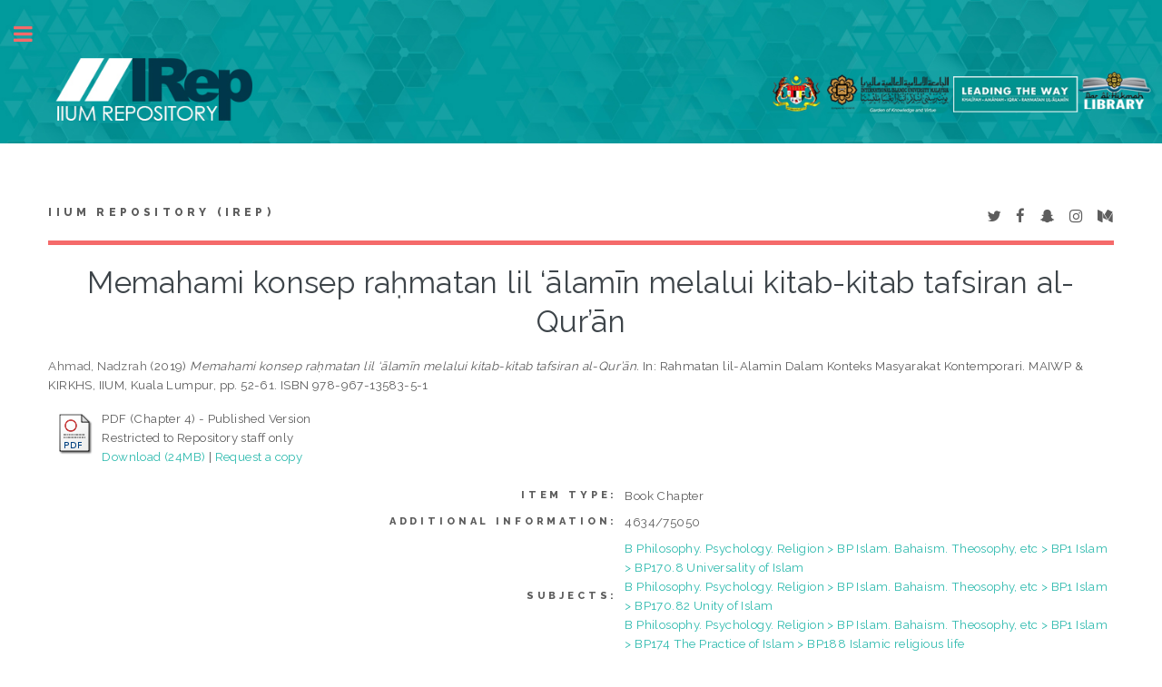

--- FILE ---
content_type: text/html; charset=utf-8
request_url: http://irep.iium.edu.my/75050/
body_size: 26579
content:
<!DOCTYPE html PUBLIC "-//W3C//DTD XHTML 1.0 Transitional//EN" "http://www.w3.org/TR/xhtml1/DTD/xhtml1-transitional.dtd">
<html xmlns="http://www.w3.org/1999/xhtml">
	<head>
		<meta http-equiv="X-UA-Compatible" content="IE=edge" />
		<title> Memahami konsep raḥmatan lil ‘ālamīn melalui kitab-kitab tafsiran al-Qur’ān  - IIUM Repository (IRep)</title>
		<link rel="icon" href="/apw_template/images/favicon.png" type="image/x-icon" />
		<link rel="shortcut icon" href="/apw_template/images/favicon.png" type="image/x-icon" />
		<meta name="eprints.eprintid" content="75050" />
<meta name="eprints.rev_number" content="16" />
<meta name="eprints.eprint_status" content="archive" />
<meta name="eprints.userid" content="2014" />
<meta name="eprints.dir" content="disk0/00/07/50/50" />
<meta name="eprints.datestamp" content="2019-10-29 04:11:27" />
<meta name="eprints.lastmod" content="2019-12-09 06:49:37" />
<meta name="eprints.status_changed" content="2019-10-29 04:11:27" />
<meta name="eprints.type" content="book_section" />
<meta name="eprints.metadata_visibility" content="show" />
<meta name="eprints.contact_email" content="anadzrah@iium.edu.my" />
<meta name="eprints.creators_name" content="Ahmad, Nadzrah" />
<meta name="eprints.creators_id" content="anadzrah@iium.edu.my" />
<meta name="eprints.creators_staffid" content="4634" />
<meta name="eprints.creators_dept_kull" content="KIRKHS" />
<meta name="eprints.creators_affiliation" content="IIUM" />
<meta name="eprints.creators_person_type" content="Staff" />
<meta name="eprints.creators_type" content="Author" />
<meta name="eprints.corp_creators" content="IIUM" />
<meta name="eprints.title" content="Memahami konsep raḥmatan lil ‘ālamīn melalui kitab-kitab tafsiran al-Qur’ān" />
<meta name="eprints.ispublished" content="pub" />
<meta name="eprints.subjects" content="BP170.8" />
<meta name="eprints.subjects" content="BP170.82" />
<meta name="eprints.subjects" content="BP188" />
<meta name="eprints.divisions" content="DRKQS" />
<meta name="eprints.full_text_status" content="restricted" />
<meta name="eprints.note" content="4634/75050" />
<meta name="eprints.date" content="2019" />
<meta name="eprints.date_type" content="published" />
<meta name="eprints.publisher" content="MAIWP &amp; KIRKHS, IIUM" />
<meta name="eprints.place_of_pub" content="Kuala Lumpur" />
<meta name="eprints.pagerange" content="52-61" />
<meta name="eprints.pages" content="248" />
<meta name="eprints.event_type" content="conference" />
<meta name="eprints.refereed" content="TRUE" />
<meta name="eprints.isbn" content="978-967-13583-5-1" />
<meta name="eprints.book_title" content="Rahmatan lil-Alamin Dalam Konteks Masyarakat Kontemporari" />
<meta name="eprints.editors_name" content="Abdul Rahman, Shukran" />
<meta name="eprints.editors_name" content="Ibrahim, Haslina" />
<meta name="eprints.editors_id" content="shukran@iium.edu.my" />
<meta name="eprints.editors_id" content="haslina@iium.edu.my" />
<meta name="eprints.editors_staffid" content="2032" />
<meta name="eprints.editors_staffid" content="2251" />
<meta name="eprints.editors_dept_kull" content="KIRKHS" />
<meta name="eprints.editors_dept_kull" content="KIRKHS" />
<meta name="eprints.editors_affiliation" content="IIUM" />
<meta name="eprints.editors_affiliation" content="IIUM" />
<meta name="eprints.editors_person_type" content="Staff" />
<meta name="eprints.editors_person_type" content="Staff" />
<meta name="eprints.editors_type" content="http://www.loc.gov/loc.terms/relators/EDT" />
<meta name="eprints.editors_type" content="http://www.loc.gov/loc.terms/relators/EDT" />
<meta name="eprints.referencetext" content="Al-Qur’an al-Karim
Al-Alusi, S.a-D.M.S. (t.t.). Rūḥ al-Ma‘āni fī Tafsīr al-Qur’ān al-Karīm wa Sab‘ al-Mathānī, jilid ke-17. Beirut: Dar Ihya’ Turath al-‘Arabi.
Al-Fayruz Abadi, M.Y. (2005). Al-Qāmūs al-Muḥīṭ, ditahqiq oleh Muḥammad Na‘īm al-‘Arqusi. Beirut: Muassasah al-Risalah.
Al-Fayruz Abadi, M.Y. (1992). Tanwīr al-Miqbās min Tafsīr Ibn ‘Abbās. Beirut: Dar al-Kutub al-‘Ilmiyyah.
Haji Abdul Malik Karim Amrullah. (1985). Tafsir al-Azhar, jilid ke-17. Singapura: Pustaka Nasional.
Ibn Manzur, M.M. (t.t.). Lisān al-‘Arab, jilid ke-12. Beirut: Dar Sadir.
Izutsu, T. (2004). Ethico-Religious Concepts in the Qur’an. Petaling Jaya: Islamic Book Trust.
Al-Naysaburi, N.a-D.a-Ḥ.M.Ḥ. (1996). Tafsīr Gharā’ib al-Qur’ān wa Raghā’ib al-Furqān, jilid ke-5. Beirut: Dār al-Kutub ‘Ilmiyyah.
Al-Qurtubi, M.A.A. (2006). Al-Jāmi‘ li Aḥkām al-Qur’ān, jilid ke-14. Beirut: Muassasah al-Risalah.
Qutb, S. (1985). Fī Ẓilāl al-Qur’ān, jilid ke-4. Beirut: Dar Shuruq.
Ramadan, T. (2007). In the Footsteps of the Prophet: Lessons from the Life of Muhammad. New York: Oxford University Press.
Al-Razi, F.a-D. (1981). Mafātīḥ al-Ghayb, jilid ke-22. Beirut: Dar al-Fikr.
Al-Razi, M.A-B. A-Q. (1986). Mukhtār al-Ṣiḥāḥ. Beirut: Maktabah Lubnan.
Al-Sha‘rawi, M.M. (1991). Tafsīr al-Sha‘rawī, jilid ke-16. Akhbar al-Yaum.
Shihab, M.Q. (2004). Tafsir al-Misbah: Pesan, Kesan dan Keserasian al-Qur’an, jilid ke-8. Jakarta: Lentera Hati.
Al-Tabari, A.J.M.J. (2001). Tafsīr al-Ṭabarī, tahqiq Abdullah Ibn ‘Abd al-Muhsin al-Turki, jilid ke-16. Kaherah: Markaz al-Buhuth wa al-Dirasat al-Arabiyyat wa al-Islamiyyah.
Al-Tabrani, S.A. (1415H). Al-Mu’jam al-Awsat li al-Tabrani, tahqiq Tariq bin Iwadullah. Kaherah: Dar al-Haramayn." />
<meta name="eprints.funders" content="MAIWP" />
<meta name="eprints.event_category" content="local" />
<meta name="eprints.book_version" content="printed" />
<meta name="eprints.myra_type" content="chapter" />
<meta name="eprints.mymohe_type" content="rd2.1" />
<meta name="eprints.citation" content="  Ahmad, Nadzrah  (2019) Memahami konsep raḥmatan lil ‘ālamīn melalui kitab-kitab tafsiran al-Qur’ān.   In:  Rahmatan lil-Alamin Dalam Konteks Masyarakat Kontemporari.   MAIWP &amp; KIRKHS, IIUM, Kuala Lumpur, pp. 52-61.  ISBN 978-967-13583-5-1     " />
<meta name="eprints.document_url" content="http://irep.iium.edu.my/75050/1/75050_%20Memahami%20konsep%20ra%E1%B8%A5matan%20lil%20%E2%80%98%C4%81lam%C4%ABn.pdf" />
<link rel="schema.DC" href="http://purl.org/DC/elements/1.0/" />
<meta name="DC.relation" content="http://irep.iium.edu.my/75050/" />
<meta name="DC.title" content="Memahami konsep raḥmatan lil ‘ālamīn melalui kitab-kitab tafsiran al-Qur’ān" />
<meta name="DC.creator" content="Ahmad, Nadzrah" />
<meta name="DC.subject" content="BP170.8 Universality of Islam" />
<meta name="DC.subject" content="BP170.82 Unity of Islam" />
<meta name="DC.subject" content="BP188 Islamic religious life" />
<meta name="DC.publisher" content="MAIWP &amp; KIRKHS, IIUM" />
<meta name="DC.contributor" content="Abdul Rahman, Shukran" />
<meta name="DC.contributor" content="Ibrahim, Haslina" />
<meta name="DC.date" content="2019" />
<meta name="DC.type" content="Book Chapter" />
<meta name="DC.type" content="PeerReviewed" />
<meta name="DC.format" content="application/pdf" />
<meta name="DC.language" content="en" />
<meta name="DC.identifier" content="http://irep.iium.edu.my/75050/1/75050_%20Memahami%20konsep%20ra%E1%B8%A5matan%20lil%20%E2%80%98%C4%81lam%C4%ABn.pdf" />
<meta name="DC.identifier" content="  Ahmad, Nadzrah  (2019) Memahami konsep raḥmatan lil ‘ālamīn melalui kitab-kitab tafsiran al-Qur’ān.   In:  Rahmatan lil-Alamin Dalam Konteks Masyarakat Kontemporari.   MAIWP &amp; KIRKHS, IIUM, Kuala Lumpur, pp. 52-61.  ISBN 978-967-13583-5-1     " />
<link rel="alternate" href="http://irep.iium.edu.my/cgi/export/eprint/75050/RDFXML/iiumprints-eprint-75050.rdf" type="application/rdf+xml" title="RDF+XML" />
<link rel="alternate" href="http://irep.iium.edu.my/cgi/export/eprint/75050/BibTeX/iiumprints-eprint-75050.bib" type="text/plain" title="BibTeX" />
<link rel="alternate" href="http://irep.iium.edu.my/cgi/export/eprint/75050/RDFNT/iiumprints-eprint-75050.nt" type="text/plain" title="RDF+N-Triples" />
<link rel="alternate" href="http://irep.iium.edu.my/cgi/export/eprint/75050/JSON/iiumprints-eprint-75050.js" type="application/json; charset=utf-8" title="JSON" />
<link rel="alternate" href="http://irep.iium.edu.my/cgi/export/eprint/75050/DC/iiumprints-eprint-75050.txt" type="text/plain; charset=utf-8" title="Dublin Core" />
<link rel="alternate" href="http://irep.iium.edu.my/cgi/export/eprint/75050/Atom/iiumprints-eprint-75050.xml" type="application/atom+xml;charset=utf-8" title="Atom" />
<link rel="alternate" href="http://irep.iium.edu.my/cgi/export/eprint/75050/REM_Atom/iiumprints-eprint-75050.xml" type="application/atom+xml; charset=utf-8" title="OAI-ORE Resource Map (Atom Format)" />
<link rel="alternate" href="http://irep.iium.edu.my/cgi/export/eprint/75050/Simple/iiumprints-eprint-75050.txt" type="text/plain; charset=utf-8" title="Simple Metadata" />
<link rel="alternate" href="http://irep.iium.edu.my/cgi/export/eprint/75050/Refer/iiumprints-eprint-75050.refer" type="text/plain" title="Refer" />
<link rel="alternate" href="http://irep.iium.edu.my/cgi/export/eprint/75050/METS/iiumprints-eprint-75050.xml" type="text/xml; charset=utf-8" title="METS" />
<link rel="alternate" href="http://irep.iium.edu.my/cgi/export/eprint/75050/HTML/iiumprints-eprint-75050.html" type="text/html; charset=utf-8" title="HTML Citation" />
<link rel="alternate" href="http://irep.iium.edu.my/cgi/export/eprint/75050/Text/iiumprints-eprint-75050.txt" type="text/plain; charset=utf-8" title="ASCII Citation" />
<link rel="alternate" href="http://irep.iium.edu.my/cgi/export/eprint/75050/ContextObject/iiumprints-eprint-75050.xml" type="text/xml; charset=utf-8" title="OpenURL ContextObject" />
<link rel="alternate" href="http://irep.iium.edu.my/cgi/export/eprint/75050/EndNote/iiumprints-eprint-75050.enw" type="text/plain; charset=utf-8" title="EndNote" />
<link rel="alternate" href="http://irep.iium.edu.my/cgi/export/eprint/75050/COinS/iiumprints-eprint-75050.txt" type="text/plain; charset=utf-8" title="OpenURL ContextObject in Span" />
<link rel="alternate" href="http://irep.iium.edu.my/cgi/export/eprint/75050/MODS/iiumprints-eprint-75050.xml" type="text/xml; charset=utf-8" title="MODS" />
<link rel="alternate" href="http://irep.iium.edu.my/cgi/export/eprint/75050/DIDL/iiumprints-eprint-75050.xml" type="text/xml; charset=utf-8" title="MPEG-21 DIDL" />
<link rel="alternate" href="http://irep.iium.edu.my/cgi/export/eprint/75050/XML/iiumprints-eprint-75050.xml" type="application/vnd.eprints.data+xml; charset=utf-8" title="EP3 XML" />
<link rel="alternate" href="http://irep.iium.edu.my/cgi/export/eprint/75050/RIS/iiumprints-eprint-75050.ris" type="text/plain" title="Reference Manager" />
<link rel="alternate" href="http://irep.iium.edu.my/cgi/export/eprint/75050/RDFN3/iiumprints-eprint-75050.n3" type="text/n3" title="RDF+N3" />
<link rel="alternate" href="http://irep.iium.edu.my/cgi/export/eprint/75050/CSV/iiumprints-eprint-75050.csv" type="text/csv" title="Multiline CSV" />
<link rel="Top" href="http://irep.iium.edu.my/" />
    <link rel="Sword" href="http://irep.iium.edu.my/sword-app/servicedocument" />
    <link rel="SwordDeposit" href="http://irep.iium.edu.my/id/contents" />
    <link rel="Search" type="text/html" href="http://irep.iium.edu.my/cgi/search" />
    <link rel="Search" type="application/opensearchdescription+xml" href="http://irep.iium.edu.my/cgi/opensearchdescription" />
    <script type="text/javascript" src="http://www.google.com/jsapi"><!--padder--></script><script type="text/javascript">
// <![CDATA[
google.load("visualization", "1", {packages:["corechart", "geochart"]});
// ]]></script><script type="text/javascript">
// <![CDATA[
var eprints_http_root = "http:\/\/irep.iium.edu.my";
var eprints_http_cgiroot = "http:\/\/irep.iium.edu.my\/cgi";
var eprints_oai_archive_id = "generic.eprints.org";
var eprints_logged_in = false;
// ]]></script>
    <style type="text/css">.ep_logged_in { display: none }</style>
    <link rel="stylesheet" type="text/css" href="/style/auto-3.3.15.css" />
    <script type="text/javascript" src="/javascript/auto-3.3.15.js"><!--padder--></script>
    <!--[if lte IE 6]>
        <link rel="stylesheet" type="text/css" href="/style/ie6.css" />
   <![endif]-->
    <meta name="Generator" content="EPrints 3.3.15" />
    <meta http-equiv="Content-Type" content="text/html; charset=UTF-8" />
    <meta http-equiv="Content-Language" content="en" />
    
		
		<meta charset="utf-8" />
		<meta name="viewport" content="width=device-width, initial-scale=1,maximum-scale=1, user-scalable=no" />
		
		<link rel="stylesheet" href="/apw_template/styles/font-awesome.min.css" />
		<link rel="stylesheet" href="//fonts.googleapis.com/css?family=Open+Sans:400,600,400italic,600italic" />
		<link rel="stylesheet" href="//fonts.googleapis.com/css?family=Montserrat:400,800" />
		<link rel="stylesheet" href="//fonts.googleapis.com/css?family=Raleway:400,800,900" />
		<script src="//ajax.googleapis.com/ajax/libs/jquery/1.12.4/jquery.min.js">// <!-- No script --></script>
		<link rel="stylesheet" href="/apw_template/styles/base.css" />
		<link rel="stylesheet" href="/apw_template/styles/site.css" />			
		<link rel="stylesheet" href="/apw_template/styles/apw_main.css" />
		
		<script>
 
		// Give $ back to prototype.js; create new alias to jQuery.
		jQuery.noConflict();
 
		jQuery(document).ready(function( $ ) {
		
			//Clones the EP menu to the top menu. 
			$('#main_page .ep_tm_key_tools').clone().appendTo('#login_status');
			//Then remove the old class, and add the navbar classes to make it fit in. 
			$('header .ep_tm_key_tools').removeClass('ep_tm_key_tools').addClass('nav navbar-nav navbar-right').attr('id','ep_menu_top');
			// remove the first part of the menu if you are already signed in (as the span buggers up the nice navbar menu)
			$('header #ep_menu_top li:first-child').has("span").remove();
			

			//left hand side menu. Adds the id, then the needed classes for bootstrap to style the menu 
			$('#main_page .ep_tm_key_tools').removeClass('ep_tm_key_tools').attr('id','ep_menu').addClass('hidden-xs');
			$('#main_page ul#ep_menu ').addClass('list-group');
			$('#main_page ul#ep_menu li').addClass('list-group-item');
			//$('#main_page ul#ep_menu li:first-child:contains("Logged")').addClass('active');
			$('#main_page ul#ep_menu li:first-child:contains("Logged")').closest('.list-group-item').addClass('active');
			$('#main_page ul#ep_menu li:first-child span a').addClass('list-group-item-text');

			// If the user isn't logged in, style it a little
			//$('#main_page ul#ep_menu li:first-child a[href$="cgi/users/home"]').addClass('list-group-item-heading');
			var log_in_btn = $('#main_page ul#ep_menu li:first-child a[href$="cgi/users/home"]');
			var admin_btn = $('#main_page ul#ep_menu li a[href$="cgi/users/home?screen=Admin"]');
			//log_in_btn.addClass('btn btn-primary');
			//admin_btn.addClass('btn btn-default');
			log_in_btn.closest('li').addClass('active');
			//admin_btn.closest('li').removeClass('list-group-item');
			//log_in_btn.closest('ul').removeClass('list-group').addClass('list-unstyled');
				
		});
		</script>
	</head>
<body>

	<img alt="IIUM Repository" src="/images/sitelogo.jpg" width="100%" height="" />
	<!-- Wrapper -->
	<div id="wrapper">

		<!-- Main -->
		<div id="main">
			<div class="inner">

				<header id="header">
					<a href="http://irep.iium.edu.my" class="logo">
		IIUM Repository (IRep)
    </a>
					<ul class="icons">
						<li><a href="#" class="icon fa-twitter"><span class="label">Twitter</span></a></li>
						<li><a href="#" class="icon fa-facebook"><span class="label">Facebook</span></a></li>
						<li><a href="#" class="icon fa-snapchat-ghost"><span class="label">Snapchat</span></a></li>
						<li><a href="#" class="icon fa-instagram"><span class="label">Instagram</span></a></li>
						<li><a href="#" class="icon fa-medium"><span class="label">Medium</span></a></li>
					</ul>
				</header>
				
				<h1 class="ep_tm_pagetitle">
				  

Memahami konsep raḥmatan lil ‘ālamīn melalui kitab-kitab tafsiran al-Qur’ān


				</h1>
				<div class="ep_summary_content"><div class="ep_summary_content_left"></div><div class="ep_summary_content_right"></div><div class="ep_summary_content_top"></div><div class="ep_summary_content_main">

  <p style="margin-bottom: 1em">
    


    <span class="person_name">Ahmad, Nadzrah</span>
  

(2019)

<em>Memahami konsep raḥmatan lil ‘ālamīn melalui kitab-kitab tafsiran al-Qur’ān.</em>


    
      In:  
      Rahmatan lil-Alamin Dalam Konteks Masyarakat Kontemporari.
    
    
    MAIWP &amp; KIRKHS, IIUM, Kuala Lumpur, pp. 52-61.
     ISBN 978-967-13583-5-1
  


  



  </p>

  

  

    
  
    
      
      <table>
        
          <tr>
            <td valign="top" align="right"><a href="http://irep.iium.edu.my/75050/1/75050_%20Memahami%20konsep%20ra%E1%B8%A5matan%20lil%20%E2%80%98%C4%81lam%C4%ABn.pdf" class="ep_document_link"><img class="ep_doc_icon" alt="[img]" src="http://irep.iium.edu.my/style/images/fileicons/application_pdf.png" border="0" /></a></td>
            <td valign="top">
              

<!-- document citation -->


<span class="ep_document_citation">
PDF (Chapter 4)
 - Published Version

  <br />Restricted to Repository staff only


</span>

<br />
              <a href="http://irep.iium.edu.my/75050/1/75050_%20Memahami%20konsep%20ra%E1%B8%A5matan%20lil%20%E2%80%98%C4%81lam%C4%ABn.pdf">Download (24MB)</a>
              
              
                | <a href="http://irep.iium.edu.my/cgi/request_doc?docid=464256">Request a copy</a>
              
  
              <ul>
              
              </ul>
            </td>
          </tr>
        
      </table>
    

  

  

  

  <table style="margin-bottom: 1em; margin-top: 1em;" cellpadding="3">
    <tr>
      <th align="right">Item Type:</th>
      <td>
        Book Chapter
        <!-- 03062011/AKM        
        add article type for item type article-->
        
        
        
        
      </td>
    </tr>
    
    
      
    
      
        <tr>
          <th align="right">Additional Information:</th>
          <td valign="top">4634/75050</td>
        </tr>
      
    
      
    
      
        <tr>
          <th align="right">Subjects:</th>
          <td valign="top"><a href="http://irep.iium.edu.my/view/subjects/BP170=2E8.html">B Philosophy. Psychology. Religion &gt; BP Islam. Bahaism. Theosophy, etc &gt; BP1 Islam &gt; BP170.8 Universality of Islam</a><br /><a href="http://irep.iium.edu.my/view/subjects/BP170=2E82.html">B Philosophy. Psychology. Religion &gt; BP Islam. Bahaism. Theosophy, etc &gt; BP1 Islam &gt; BP170.82 Unity of Islam</a><br /><a href="http://irep.iium.edu.my/view/subjects/BP188.html">B Philosophy. Psychology. Religion &gt; BP Islam. Bahaism. Theosophy, etc &gt; BP1 Islam &gt; BP174 The Practice of Islam &gt; BP188 Islamic religious life</a></td>
        </tr>
      
    
      
        <tr>
          <th align="right">Kulliyyahs/Centres/Divisions/Institutes (Can select more than one option. Press CONTROL button):</th>
          <td valign="top"><a href="http://irep.iium.edu.my/view/divisions/DRKQS/">Kulliyyah of Islamic Revealed Knowledge and Human Sciences &gt; Department of Qur’an and Sunnah</a></td>
        </tr>
      
    
      
    
      
        <tr>
          <th align="right">Depositing User:</th>
          <td valign="top">

<a href="http://irep.iium.edu.my/profile/2014"><span class="ep_name_citation"><span class="person_name">DR NADZRAH AHMAD</span></span></a>

</td>
        </tr>
      
    
      
        <tr>
          <th align="right">Date Deposited:</th>
          <td valign="top">29 Oct 2019 12:11</td>
        </tr>
      
    
      
        <tr>
          <th align="right">Last Modified:</th>
          <td valign="top">09 Dec 2019 14:49</td>
        </tr>
      
    
    <tr>
      <th align="right">URI:</th>
      <td valign="top"><a href="http://irep.iium.edu.my/id/eprint/75050">http://irep.iium.edu.my/id/eprint/75050</a></td>
    </tr>
  </table>

  
  

  
    <h3>Actions (login required)</h3>
    <table class="ep_summary_page_actions">
    
      <tr>
        <td><a href="/cgi/users/home?screen=EPrint%3A%3AView&amp;eprintid=75050"><img src="/style/images/action_view.png" title="View Item" alt="View Item" class="ep_form_action_icon" /></a></td>
        <td>View Item</td>
      </tr>
    
    </table>
  

<!-- <epc:phrase ref="lib/irstats2:embedded:summary_page:eprint:downloads"/> -->

</div><div class="ep_summary_content_bottom"><div class="ep_summary_box" id="ep_summary_box_1"><div class="ep_summary_box_title"><div class="ep_no_js">Download Statistics</div><div class="ep_only_js" id="ep_summary_box_1_colbar"><a class="ep_box_collapse_link" onclick="EPJS_blur(event); EPJS_toggleSlideScroll('ep_summary_box_1_content',true,'ep_summary_box_1');EPJS_toggle('ep_summary_box_1_colbar',true);EPJS_toggle('ep_summary_box_1_bar',false);return false" href="#"><img alt="-" src="/style/images/minus.png" border="0" /> Download Statistics</a></div><div class="ep_only_js" id="ep_summary_box_1_bar" style="display: none"><a class="ep_box_collapse_link" onclick="EPJS_blur(event); EPJS_toggleSlideScroll('ep_summary_box_1_content',false,'ep_summary_box_1');EPJS_toggle('ep_summary_box_1_colbar',true);EPJS_toggle('ep_summary_box_1_bar',false);return false" href="#"><img alt="+" src="/style/images/plus.png" border="0" /> Download Statistics</a></div></div><div class="ep_summary_box_body" id="ep_summary_box_1_content"><div id="ep_summary_box_1_content_inner">
<h3 class="irstats2_summary_page_header">Downloads</h3>
<div class="irstats2_summary_page_container">
<p>Downloads per month over past year</p>
<div id="irstats2_summary_page_downloads" class="irstats2_graph"></div>
<!--<p style="text-align:center"><a href="#" id="irstats2_summary_page:link">View more statistics</a></p>-->
</div>
<script type="text/javascript">
document.observe("dom:loaded",function(){

		var irstats2_summary_page_eprintid = '75050';
  		
		/* $( 'irstats2_summary_page:link' ).setAttribute( 'href', '/cgi/stats/report/eprint/' + irstats2_summary_page_eprintid ); */

		new EPJS_Stats_GoogleGraph ( { 'context': {
			'range':'1y',
			'set_name': 'eprint',
			'set_value': irstats2_summary_page_eprintid,
			'datatype':'downloads' },
			'options': {
			'container_id': 'irstats2_summary_page_downloads', 'date_resolution':'month','graph_type':'column'
			} } );
		});

</script>
</div></div></div></div><div class="ep_summary_content_after"></div></div>

			</div>
		</div>

		<!-- Sidebar -->
		<div id="sidebar">
			<div class="inner">

				<section id="part_top" class="alt">
					<div class="search-box">
					  <div class="container-4">
						<form method="get" accept-charset="utf-8" action="http://irep.iium.edu.my/cgi/search">
							<input type="search" name="q" id="search" placeholder="Insert keyword here..." />
							<button class="icon" value="Search" type="submit" name="_action_search"><i class="fa fa-search"></i></button>
							<input type="hidden" name="_action_search" value="Search" />
							<input type="hidden" name="_order" value="bytitle" />
							<input type="hidden" name="basic_srchtype" value="ALL" />
							<input type="hidden" name="_satisfyall" value="ALL" />
						</form>
					  </div>
					</div>
				</section>

				<!-- Menu -->
					<header class="major" style="margin-top: -20px;">
						<div style="text-transform: uppercase; font-size: 14px; font-weight: 700;letter-spacing: 0.35em;">USER MENU</div>
					</header>
					
					<div id="main_page">
						<ul class="ep_tm_key_tools" id="ep_tm_menu_tools"><li><a href="http://irep.iium.edu.my/cgi/users/home">Login</a></li><li><a href="/cgi/stats/report">Statistics</a></li><li><a href="/cgi/register">Create Account</a></li></ul>
					</div>
						
					<nav id="menu">
						<ul>
							<li><a href="http://irep.iium.edu.my">home</a></li>
							<li><a href="http://irep.iium.edu.my/information.html">about</a></li>
							<li><a href="http://irep.iium.edu.my/cgi/latest">latest addition</a></li>
							<li>
								<span class="opener">Browse</span>
								<ul>
									<li><a href="http://irep.iium.edu.my/view/year/">browse by years</a></li>
									<li><a href="http://irep.iium.edu.my/view/subjects/">browse by subjects</a></li>
									<li><a href="http://irep.iium.edu.my/view/divisions/">browse by divisions</a></li>
									<li><a href="http://irep.iium.edu.my/view/creators/">browse by authors</a></li>
									<li><a href="http://irep.iium.edu.my/view/type/">browse by type</a></li>
								</ul>
							</li>
							<li>
								<span class="opener">Useful Links</span>
								<ul>
									<li><a href="https://www.scopus.com/search/form.uri?display=basic" target="_blank">scopus</a></li>
									<li><a href="http://mjl.clarivate.com/" target="_blank">WOS</a></li>
									<li><a href="https://mycite.mohe.gov.my/en/journal-citation-report/mycite-citation-report" target="_blank">MyCite</a></li>
									<li><a href="https://orcid.org/signin" target="_blank">ORCiD</a></li>
                                                                        <li><a href="https://scholar.google.com/#d=gs_asd" target="_blank">Google Scholar</a></li>
                                                                        <li><a href="http://sherpa.ac.uk/romeo/search.php" target="_blank">SHERPA/ROMEO</a></li>
                                                                        <li><a href="https://www.arc.gov.au/evaluating-research/excellence-research-australia/era-2023" target="_blank">ERA 2023 JOURNAL LIST</a></li>
								</ul>
							</li>
							<li><a href="http://irep.iium.edu.my/help/index.html">Help</a></li>
							<li><a href="http://irep.iium.edu.my/IRep_Page_Under_Maintenance.pdf" target="_blank">Repository Policies</a></li>
						</ul>
					</nav>

				

			
				<!-- Footer -->
					
		<footer id="footer">
			<p class="copyright">© Nov 2017 - Powered by <a href="//bazaar.eprints.org/552/">APW Themes</a> &amp; Theme by <a href="//agungprasetyo.net/" title="Agung Prasetyo Wibowo" alt="Agung Prasetyo Wibowo">Agung Prasetyo Wibowo</a>.</p>
		</footer>
    

			</div>
		</div>

	</div>

		<!-- Scripts -->
		<script src="/apw_template/scripts/skel.min.js">// <!-- No script --></script>
		<script src="/apw_template/scripts/util.js">// <!-- No script --></script>
		<script src="/apw_template/scripts/main.js">// <!-- No script --></script>
</body>
</html>